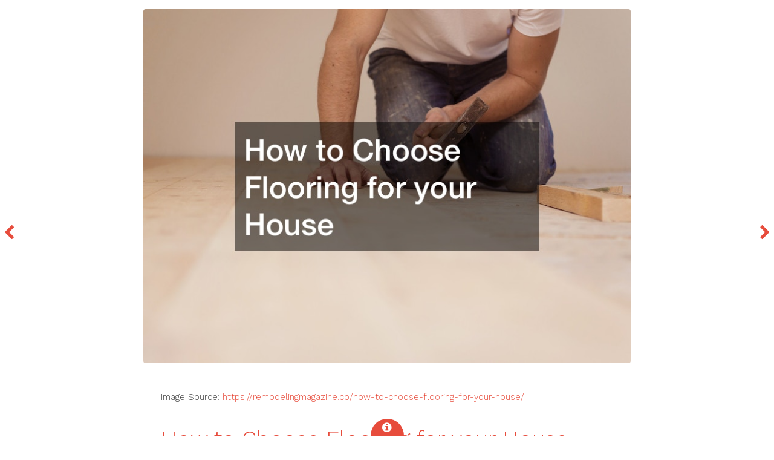

--- FILE ---
content_type: text/html;charset=UTF-8
request_url: https://www.therav.info/?iid=5334&How-to-Choose-Flooring-for-your-House---Remodeling-Magazine
body_size: 3901
content:
<!DOCTYPE HTML>
<!--
Radius by TEMPLATED
templated.co @templatedco
Released for free under the Creative Commons Attribution 3.0 license (templated.co/license)
-->
<html>
<head>
<title>www.therav.info How to Choose Flooring for your House Remodeling Magazine</title>
<meta charset="utf-8" />
<meta name="viewport" content="width=device-width, initial-scale=1" />
<link rel="stylesheet" href="_image/assets/css/main.css" />
</head>
<body>
<!-- Header -->
<!-- Main -->
<div id="preview">
<div class="inner">
<div class="image fit">
<a href="https://remodelingmagazine.co/how-to-choose-flooring-for-your-house/"><img src="https://remodelingmagazine.co/wp-content/uploads/2022/08/fllooring.jpg" alt="" /></a>
</div>
<div class="content">
<p>Image Source: <a href="https://remodelingmagazine.co/how-to-choose-flooring-for-your-house/">https://remodelingmagazine.co/how-to-choose-flooring-for-your-house/</a></p>
<header>
<h2>How to Choose Flooring for your House Remodeling Magazine</h2>
</header>
<p>Alternatives, however, the appearance is still high-end. Vinyl isn't made of natural materials. It's made of synthetic. It is <a href='https://www.google.cf/url?q=https%3A%2F%2Fremodelingmagazine.co%2Fhow-to-choose-flooring-for-your-house%2F'>available in many </a> colors, patterns, and textures. Vinyl flooring has many advantages when compared to other flooring like the absence of sealing and low maintenance.
The Absorption of Moisture and Gain/Heat Loss
<p>
The main factor in deciding how to pick the best flooring for your home is how well it absorbs moisture as well as gains or losses of heat. Carpeting is the ideal choice for comfort, as it traps more warm air than any other type of flooring. Concrete floors may draw moisture away from the surrounding environment, they are also very cold. Concrete floors don't block the transfer of heat as effectively as wood but are more effective at keeping them from freezing.
</p>
<p>
Tile and stone floors both aid in regulating temperature by keeping the air trapped between them and warm during use. Flooring contractors can <a href='https://community.nfpa.org/external-link.jspa?url=http%3A%2F%2Fremodelingmagazine.co'>assist choose the appropriate </a> kind for your needs. 
</p>
Are the floors easy to maintain?
<p>
Its ability to be cleaned can determine the type of the flooring. Stone, carpeting, as well as tile, are extremely easy to clean. However, hardwood floors are slightly more difficult to clean. Ceramic tile flooring is able to withstand extreme traffic levels and is ideal for homes that have children or pets.
</p>
<p>
There are just two main kinds of flooring, carpet and wood You can also find a variety of different kinds. In the event that you are cooking in your kitchen, you'll want to ensure your floor is simple to clean since the pans and pots could be messy if clean up is not done immediately. Also, you should decide if there will be any other traffic. It is possible to require a carpet in case people plan to visit your residence or at work. This will ensure your feet aren't filthy from walking on dirt, water , and sand.
</p>
<p>
Carpet is more soft and is a lower price.
</p>.</p>
</div>
</div>
<a href="/" class="nav previous"><span class="fa fa-chevron-left"></span></a>
<a href="/" class="nav next"><span class="fa fa-chevron-right"></span></a>
</div>
<!-- Footer -->
<footer id="footer">
<a href="#" class="info fa fa-info-circle"><span>About</span></a>
<div class="inner">
<div class="content">
<h1><a href="/">Home</a></h1>
<h1><a href="/?iid=SiteMap">Site Map</a></h1>
<h3>Free Images</h3>
<p>These images are free to use with attribution.</p>
</div>
<div class="copyright">
&copy; www.therav.info. Design: <a href="https://templated.co">TEMPLATED</a>.
</div>
</div>
</footer>
<!-- Scripts -->
<script src="_image/assets/js/jquery.min.js"></script>
<script src="_image/assets/js/skel.min.js"></script>
<script src="_image/assets/js/util.js"></script>
<script src="_image/assets/js/main.js"></script>
</body>
</html>
